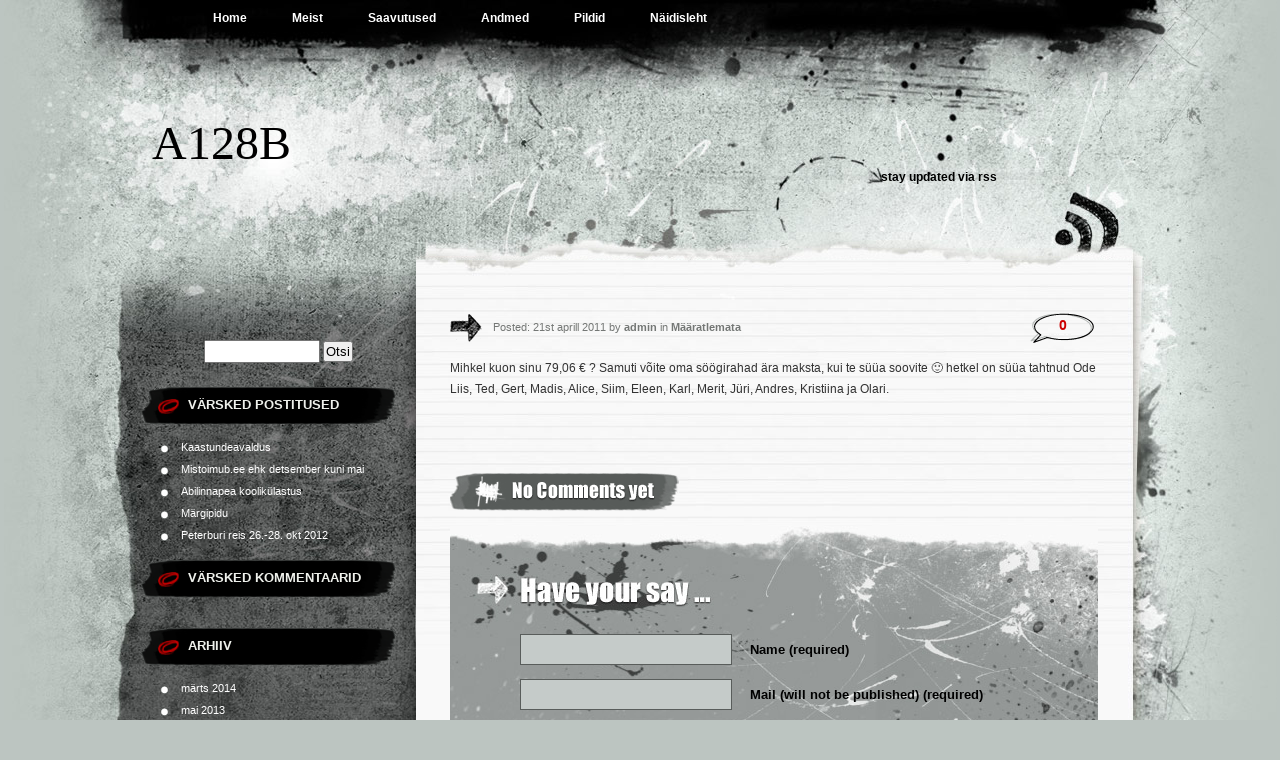

--- FILE ---
content_type: text/html; charset=UTF-8
request_url: https://www.real.edu.ee/ajaveeb/arh128b/2011/04/21/349/
body_size: 8422
content:
<!DOCTYPE html PUBLIC "-//W3C//DTD XHTML 1.0 Transitional//EN" "http://www.w3.org/TR/xhtml1/DTD/xhtml1-transitional.dtd">
<html xmlns="http://www.w3.org/1999/xhtml" lang="et">
<head profile="http://gmpg.org/xfn/11">
<meta http-equiv="Content-Type" content="text/html; charset=UTF-8" />

<title> a128b</title>

<link rel="stylesheet" href="https://www.real.edu.ee/ajaveeb/arh128b/wp-content/themes/greyzed/style.css" type="text/css" media="screen" />
<link rel="alternate" type="application/rss+xml" title="a128b RSS Feed" href="https://www.real.edu.ee/ajaveeb/arh128b/feed/" />    
<link rel="alternate" type="application/atom+xml" title="a128b Atom Feed" href="https://www.real.edu.ee/ajaveeb/arh128b/feed/atom/" />
<link rel="pingback" href="https://www.real.edu.ee/ajaveeb/arh128b/xmlrpc.php" />
<script type="text/javascript" src="https://www.real.edu.ee/ajaveeb/arh128b/wp-content/themes/greyzed/includes/validation.js"></script>
<style type="text/css" media="screen"></style>


<meta name='robots' content='max-image-preview:large' />
<link rel="alternate" type="application/rss+xml" title="a128b &raquo; RSS" href="https://www.real.edu.ee/ajaveeb/arh128b/feed/" />
<link rel="alternate" type="application/rss+xml" title="a128b &raquo; Kommentaaride RSS" href="https://www.real.edu.ee/ajaveeb/arh128b/comments/feed/" />
<link rel="alternate" type="application/rss+xml" title="a128b &raquo;  Kommentaaride RSS" href="https://www.real.edu.ee/ajaveeb/arh128b/2011/04/21/349/feed/" />
<link rel="alternate" title="oEmbed (JSON)" type="application/json+oembed" href="https://www.real.edu.ee/ajaveeb/arh128b/wp-json/oembed/1.0/embed?url=https%3A%2F%2Fwww.real.edu.ee%2Fajaveeb%2Farh128b%2F2011%2F04%2F21%2F349%2F" />
<link rel="alternate" title="oEmbed (XML)" type="text/xml+oembed" href="https://www.real.edu.ee/ajaveeb/arh128b/wp-json/oembed/1.0/embed?url=https%3A%2F%2Fwww.real.edu.ee%2Fajaveeb%2Farh128b%2F2011%2F04%2F21%2F349%2F&#038;format=xml" />
<style id='wp-img-auto-sizes-contain-inline-css' type='text/css'>
img:is([sizes=auto i],[sizes^="auto," i]){contain-intrinsic-size:3000px 1500px}
/*# sourceURL=wp-img-auto-sizes-contain-inline-css */
</style>
<style id='wp-emoji-styles-inline-css' type='text/css'>

	img.wp-smiley, img.emoji {
		display: inline !important;
		border: none !important;
		box-shadow: none !important;
		height: 1em !important;
		width: 1em !important;
		margin: 0 0.07em !important;
		vertical-align: -0.1em !important;
		background: none !important;
		padding: 0 !important;
	}
/*# sourceURL=wp-emoji-styles-inline-css */
</style>
<style id='wp-block-library-inline-css' type='text/css'>
:root{--wp-block-synced-color:#7a00df;--wp-block-synced-color--rgb:122,0,223;--wp-bound-block-color:var(--wp-block-synced-color);--wp-editor-canvas-background:#ddd;--wp-admin-theme-color:#007cba;--wp-admin-theme-color--rgb:0,124,186;--wp-admin-theme-color-darker-10:#006ba1;--wp-admin-theme-color-darker-10--rgb:0,107,160.5;--wp-admin-theme-color-darker-20:#005a87;--wp-admin-theme-color-darker-20--rgb:0,90,135;--wp-admin-border-width-focus:2px}@media (min-resolution:192dpi){:root{--wp-admin-border-width-focus:1.5px}}.wp-element-button{cursor:pointer}:root .has-very-light-gray-background-color{background-color:#eee}:root .has-very-dark-gray-background-color{background-color:#313131}:root .has-very-light-gray-color{color:#eee}:root .has-very-dark-gray-color{color:#313131}:root .has-vivid-green-cyan-to-vivid-cyan-blue-gradient-background{background:linear-gradient(135deg,#00d084,#0693e3)}:root .has-purple-crush-gradient-background{background:linear-gradient(135deg,#34e2e4,#4721fb 50%,#ab1dfe)}:root .has-hazy-dawn-gradient-background{background:linear-gradient(135deg,#faaca8,#dad0ec)}:root .has-subdued-olive-gradient-background{background:linear-gradient(135deg,#fafae1,#67a671)}:root .has-atomic-cream-gradient-background{background:linear-gradient(135deg,#fdd79a,#004a59)}:root .has-nightshade-gradient-background{background:linear-gradient(135deg,#330968,#31cdcf)}:root .has-midnight-gradient-background{background:linear-gradient(135deg,#020381,#2874fc)}:root{--wp--preset--font-size--normal:16px;--wp--preset--font-size--huge:42px}.has-regular-font-size{font-size:1em}.has-larger-font-size{font-size:2.625em}.has-normal-font-size{font-size:var(--wp--preset--font-size--normal)}.has-huge-font-size{font-size:var(--wp--preset--font-size--huge)}.has-text-align-center{text-align:center}.has-text-align-left{text-align:left}.has-text-align-right{text-align:right}.has-fit-text{white-space:nowrap!important}#end-resizable-editor-section{display:none}.aligncenter{clear:both}.items-justified-left{justify-content:flex-start}.items-justified-center{justify-content:center}.items-justified-right{justify-content:flex-end}.items-justified-space-between{justify-content:space-between}.screen-reader-text{border:0;clip-path:inset(50%);height:1px;margin:-1px;overflow:hidden;padding:0;position:absolute;width:1px;word-wrap:normal!important}.screen-reader-text:focus{background-color:#ddd;clip-path:none;color:#444;display:block;font-size:1em;height:auto;left:5px;line-height:normal;padding:15px 23px 14px;text-decoration:none;top:5px;width:auto;z-index:100000}html :where(.has-border-color){border-style:solid}html :where([style*=border-top-color]){border-top-style:solid}html :where([style*=border-right-color]){border-right-style:solid}html :where([style*=border-bottom-color]){border-bottom-style:solid}html :where([style*=border-left-color]){border-left-style:solid}html :where([style*=border-width]){border-style:solid}html :where([style*=border-top-width]){border-top-style:solid}html :where([style*=border-right-width]){border-right-style:solid}html :where([style*=border-bottom-width]){border-bottom-style:solid}html :where([style*=border-left-width]){border-left-style:solid}html :where(img[class*=wp-image-]){height:auto;max-width:100%}:where(figure){margin:0 0 1em}html :where(.is-position-sticky){--wp-admin--admin-bar--position-offset:var(--wp-admin--admin-bar--height,0px)}@media screen and (max-width:600px){html :where(.is-position-sticky){--wp-admin--admin-bar--position-offset:0px}}

/*# sourceURL=wp-block-library-inline-css */
</style><style id='global-styles-inline-css' type='text/css'>
:root{--wp--preset--aspect-ratio--square: 1;--wp--preset--aspect-ratio--4-3: 4/3;--wp--preset--aspect-ratio--3-4: 3/4;--wp--preset--aspect-ratio--3-2: 3/2;--wp--preset--aspect-ratio--2-3: 2/3;--wp--preset--aspect-ratio--16-9: 16/9;--wp--preset--aspect-ratio--9-16: 9/16;--wp--preset--color--black: #000000;--wp--preset--color--cyan-bluish-gray: #abb8c3;--wp--preset--color--white: #ffffff;--wp--preset--color--pale-pink: #f78da7;--wp--preset--color--vivid-red: #cf2e2e;--wp--preset--color--luminous-vivid-orange: #ff6900;--wp--preset--color--luminous-vivid-amber: #fcb900;--wp--preset--color--light-green-cyan: #7bdcb5;--wp--preset--color--vivid-green-cyan: #00d084;--wp--preset--color--pale-cyan-blue: #8ed1fc;--wp--preset--color--vivid-cyan-blue: #0693e3;--wp--preset--color--vivid-purple: #9b51e0;--wp--preset--gradient--vivid-cyan-blue-to-vivid-purple: linear-gradient(135deg,rgb(6,147,227) 0%,rgb(155,81,224) 100%);--wp--preset--gradient--light-green-cyan-to-vivid-green-cyan: linear-gradient(135deg,rgb(122,220,180) 0%,rgb(0,208,130) 100%);--wp--preset--gradient--luminous-vivid-amber-to-luminous-vivid-orange: linear-gradient(135deg,rgb(252,185,0) 0%,rgb(255,105,0) 100%);--wp--preset--gradient--luminous-vivid-orange-to-vivid-red: linear-gradient(135deg,rgb(255,105,0) 0%,rgb(207,46,46) 100%);--wp--preset--gradient--very-light-gray-to-cyan-bluish-gray: linear-gradient(135deg,rgb(238,238,238) 0%,rgb(169,184,195) 100%);--wp--preset--gradient--cool-to-warm-spectrum: linear-gradient(135deg,rgb(74,234,220) 0%,rgb(151,120,209) 20%,rgb(207,42,186) 40%,rgb(238,44,130) 60%,rgb(251,105,98) 80%,rgb(254,248,76) 100%);--wp--preset--gradient--blush-light-purple: linear-gradient(135deg,rgb(255,206,236) 0%,rgb(152,150,240) 100%);--wp--preset--gradient--blush-bordeaux: linear-gradient(135deg,rgb(254,205,165) 0%,rgb(254,45,45) 50%,rgb(107,0,62) 100%);--wp--preset--gradient--luminous-dusk: linear-gradient(135deg,rgb(255,203,112) 0%,rgb(199,81,192) 50%,rgb(65,88,208) 100%);--wp--preset--gradient--pale-ocean: linear-gradient(135deg,rgb(255,245,203) 0%,rgb(182,227,212) 50%,rgb(51,167,181) 100%);--wp--preset--gradient--electric-grass: linear-gradient(135deg,rgb(202,248,128) 0%,rgb(113,206,126) 100%);--wp--preset--gradient--midnight: linear-gradient(135deg,rgb(2,3,129) 0%,rgb(40,116,252) 100%);--wp--preset--font-size--small: 13px;--wp--preset--font-size--medium: 20px;--wp--preset--font-size--large: 36px;--wp--preset--font-size--x-large: 42px;--wp--preset--spacing--20: 0.44rem;--wp--preset--spacing--30: 0.67rem;--wp--preset--spacing--40: 1rem;--wp--preset--spacing--50: 1.5rem;--wp--preset--spacing--60: 2.25rem;--wp--preset--spacing--70: 3.38rem;--wp--preset--spacing--80: 5.06rem;--wp--preset--shadow--natural: 6px 6px 9px rgba(0, 0, 0, 0.2);--wp--preset--shadow--deep: 12px 12px 50px rgba(0, 0, 0, 0.4);--wp--preset--shadow--sharp: 6px 6px 0px rgba(0, 0, 0, 0.2);--wp--preset--shadow--outlined: 6px 6px 0px -3px rgb(255, 255, 255), 6px 6px rgb(0, 0, 0);--wp--preset--shadow--crisp: 6px 6px 0px rgb(0, 0, 0);}:where(.is-layout-flex){gap: 0.5em;}:where(.is-layout-grid){gap: 0.5em;}body .is-layout-flex{display: flex;}.is-layout-flex{flex-wrap: wrap;align-items: center;}.is-layout-flex > :is(*, div){margin: 0;}body .is-layout-grid{display: grid;}.is-layout-grid > :is(*, div){margin: 0;}:where(.wp-block-columns.is-layout-flex){gap: 2em;}:where(.wp-block-columns.is-layout-grid){gap: 2em;}:where(.wp-block-post-template.is-layout-flex){gap: 1.25em;}:where(.wp-block-post-template.is-layout-grid){gap: 1.25em;}.has-black-color{color: var(--wp--preset--color--black) !important;}.has-cyan-bluish-gray-color{color: var(--wp--preset--color--cyan-bluish-gray) !important;}.has-white-color{color: var(--wp--preset--color--white) !important;}.has-pale-pink-color{color: var(--wp--preset--color--pale-pink) !important;}.has-vivid-red-color{color: var(--wp--preset--color--vivid-red) !important;}.has-luminous-vivid-orange-color{color: var(--wp--preset--color--luminous-vivid-orange) !important;}.has-luminous-vivid-amber-color{color: var(--wp--preset--color--luminous-vivid-amber) !important;}.has-light-green-cyan-color{color: var(--wp--preset--color--light-green-cyan) !important;}.has-vivid-green-cyan-color{color: var(--wp--preset--color--vivid-green-cyan) !important;}.has-pale-cyan-blue-color{color: var(--wp--preset--color--pale-cyan-blue) !important;}.has-vivid-cyan-blue-color{color: var(--wp--preset--color--vivid-cyan-blue) !important;}.has-vivid-purple-color{color: var(--wp--preset--color--vivid-purple) !important;}.has-black-background-color{background-color: var(--wp--preset--color--black) !important;}.has-cyan-bluish-gray-background-color{background-color: var(--wp--preset--color--cyan-bluish-gray) !important;}.has-white-background-color{background-color: var(--wp--preset--color--white) !important;}.has-pale-pink-background-color{background-color: var(--wp--preset--color--pale-pink) !important;}.has-vivid-red-background-color{background-color: var(--wp--preset--color--vivid-red) !important;}.has-luminous-vivid-orange-background-color{background-color: var(--wp--preset--color--luminous-vivid-orange) !important;}.has-luminous-vivid-amber-background-color{background-color: var(--wp--preset--color--luminous-vivid-amber) !important;}.has-light-green-cyan-background-color{background-color: var(--wp--preset--color--light-green-cyan) !important;}.has-vivid-green-cyan-background-color{background-color: var(--wp--preset--color--vivid-green-cyan) !important;}.has-pale-cyan-blue-background-color{background-color: var(--wp--preset--color--pale-cyan-blue) !important;}.has-vivid-cyan-blue-background-color{background-color: var(--wp--preset--color--vivid-cyan-blue) !important;}.has-vivid-purple-background-color{background-color: var(--wp--preset--color--vivid-purple) !important;}.has-black-border-color{border-color: var(--wp--preset--color--black) !important;}.has-cyan-bluish-gray-border-color{border-color: var(--wp--preset--color--cyan-bluish-gray) !important;}.has-white-border-color{border-color: var(--wp--preset--color--white) !important;}.has-pale-pink-border-color{border-color: var(--wp--preset--color--pale-pink) !important;}.has-vivid-red-border-color{border-color: var(--wp--preset--color--vivid-red) !important;}.has-luminous-vivid-orange-border-color{border-color: var(--wp--preset--color--luminous-vivid-orange) !important;}.has-luminous-vivid-amber-border-color{border-color: var(--wp--preset--color--luminous-vivid-amber) !important;}.has-light-green-cyan-border-color{border-color: var(--wp--preset--color--light-green-cyan) !important;}.has-vivid-green-cyan-border-color{border-color: var(--wp--preset--color--vivid-green-cyan) !important;}.has-pale-cyan-blue-border-color{border-color: var(--wp--preset--color--pale-cyan-blue) !important;}.has-vivid-cyan-blue-border-color{border-color: var(--wp--preset--color--vivid-cyan-blue) !important;}.has-vivid-purple-border-color{border-color: var(--wp--preset--color--vivid-purple) !important;}.has-vivid-cyan-blue-to-vivid-purple-gradient-background{background: var(--wp--preset--gradient--vivid-cyan-blue-to-vivid-purple) !important;}.has-light-green-cyan-to-vivid-green-cyan-gradient-background{background: var(--wp--preset--gradient--light-green-cyan-to-vivid-green-cyan) !important;}.has-luminous-vivid-amber-to-luminous-vivid-orange-gradient-background{background: var(--wp--preset--gradient--luminous-vivid-amber-to-luminous-vivid-orange) !important;}.has-luminous-vivid-orange-to-vivid-red-gradient-background{background: var(--wp--preset--gradient--luminous-vivid-orange-to-vivid-red) !important;}.has-very-light-gray-to-cyan-bluish-gray-gradient-background{background: var(--wp--preset--gradient--very-light-gray-to-cyan-bluish-gray) !important;}.has-cool-to-warm-spectrum-gradient-background{background: var(--wp--preset--gradient--cool-to-warm-spectrum) !important;}.has-blush-light-purple-gradient-background{background: var(--wp--preset--gradient--blush-light-purple) !important;}.has-blush-bordeaux-gradient-background{background: var(--wp--preset--gradient--blush-bordeaux) !important;}.has-luminous-dusk-gradient-background{background: var(--wp--preset--gradient--luminous-dusk) !important;}.has-pale-ocean-gradient-background{background: var(--wp--preset--gradient--pale-ocean) !important;}.has-electric-grass-gradient-background{background: var(--wp--preset--gradient--electric-grass) !important;}.has-midnight-gradient-background{background: var(--wp--preset--gradient--midnight) !important;}.has-small-font-size{font-size: var(--wp--preset--font-size--small) !important;}.has-medium-font-size{font-size: var(--wp--preset--font-size--medium) !important;}.has-large-font-size{font-size: var(--wp--preset--font-size--large) !important;}.has-x-large-font-size{font-size: var(--wp--preset--font-size--x-large) !important;}
/*# sourceURL=global-styles-inline-css */
</style>

<style id='classic-theme-styles-inline-css' type='text/css'>
/*! This file is auto-generated */
.wp-block-button__link{color:#fff;background-color:#32373c;border-radius:9999px;box-shadow:none;text-decoration:none;padding:calc(.667em + 2px) calc(1.333em + 2px);font-size:1.125em}.wp-block-file__button{background:#32373c;color:#fff;text-decoration:none}
/*# sourceURL=/wp-includes/css/classic-themes.min.css */
</style>
<link rel="https://api.w.org/" href="https://www.real.edu.ee/ajaveeb/arh128b/wp-json/" /><link rel="alternate" title="JSON" type="application/json" href="https://www.real.edu.ee/ajaveeb/arh128b/wp-json/wp/v2/posts/349" /><link rel="EditURI" type="application/rsd+xml" title="RSD" href="https://www.real.edu.ee/ajaveeb/arh128b/xmlrpc.php?rsd" />
<meta name="generator" content="WordPress 6.9" />
<link rel="canonical" href="https://www.real.edu.ee/ajaveeb/arh128b/2011/04/21/349/" />
<link rel='shortlink' href='https://www.real.edu.ee/ajaveeb/arh128b/?p=349' />
<style type="text/css">.recentcomments a{display:inline !important;padding:0 !important;margin:0 !important;}</style></head>
<body class="wp-singular post-template-default single single-post postid-349 single-format-standard wp-theme-greyzed">
<div id="page">
	<div id="nav">
    	<ul>
			<li><a  href="http://www.real.edu.ee/ajaveeb/arh128b/">Home</a></li>
  		</ul>
  		
  		<ul>
		<li class="page_item page-item-56"><a href="https://www.real.edu.ee/ajaveeb/arh128b/meist/">Meist</a></li>
<li class="page_item page-item-10"><a href="https://www.real.edu.ee/ajaveeb/arh128b/saavutused/">Saavutused</a></li>
<li class="page_item page-item-12"><a href="https://www.real.edu.ee/ajaveeb/arh128b/andmed/">Andmed</a></li>
<li class="page_item page-item-210"><a href="https://www.real.edu.ee/ajaveeb/arh128b/pildid/">Pildid</a></li>
<li class="page_item page-item-2"><a href="https://www.real.edu.ee/ajaveeb/arh128b/demoleht/">Näidisleht</a></li>
  		</ul>
	</div>

<div id="header" role="banner">
		<h1><a href="http://www.real.edu.ee/ajaveeb/arh128b/">a128b</a></h1>
		<div class="description"></div>
	<div class="rss">stay updated via <a href="https://www.real.edu.ee/ajaveeb/arh128b/feed/rss/" title="RSS">rss</a> </div>
</div>
<hr />

<div id="container">	
	<div id="sidebar" role="complementary">
		
		<!-- begin widgetized sidebar 1 -->	
		<ul>
			<li id="search-2" class="widget widget_search"><form role="search" method="get" id="searchform" class="searchform" action="https://www.real.edu.ee/ajaveeb/arh128b/">
				<div>
					<label class="screen-reader-text" for="s">Otsi:</label>
					<input type="text" value="" name="s" id="s" />
					<input type="submit" id="searchsubmit" value="Otsi" />
				</div>
			</form></li>
		<li id="recent-posts-2" class="widget widget_recent_entries">
		<h2 class="widgettitle">Värsked postitused</h2>
		<ul>
											<li>
					<a href="https://www.real.edu.ee/ajaveeb/arh128b/2014/03/10/kaastundeavaldus/">Kaastundeavaldus</a>
									</li>
											<li>
					<a href="https://www.real.edu.ee/ajaveeb/arh128b/2013/05/09/mistoimub-ee-ehk-detsember-kuni-mai/">Mistoimub.ee ehk detsember kuni mai</a>
									</li>
											<li>
					<a href="https://www.real.edu.ee/ajaveeb/arh128b/2012/11/26/abilinnapea-koolikulastus/">Abilinnapea koolikülastus</a>
									</li>
											<li>
					<a href="https://www.real.edu.ee/ajaveeb/arh128b/2012/11/26/margipidu-2/">Märgipidu</a>
									</li>
											<li>
					<a href="https://www.real.edu.ee/ajaveeb/arh128b/2012/11/05/peterburi-reis-26-28-okt-2012/">Peterburi reis 26.-28. okt 2012</a>
									</li>
					</ul>

		</li><li id="recent-comments-2" class="widget widget_recent_comments"><h2 class="widgettitle">Värsked kommentaarid</h2><ul id="recentcomments"></ul></li><li id="archives-2" class="widget widget_archive"><h2 class="widgettitle">Arhiiv</h2>
			<ul>
					<li><a href='https://www.real.edu.ee/ajaveeb/arh128b/2014/03/'>märts 2014</a></li>
	<li><a href='https://www.real.edu.ee/ajaveeb/arh128b/2013/05/'>mai 2013</a></li>
	<li><a href='https://www.real.edu.ee/ajaveeb/arh128b/2012/11/'>november 2012</a></li>
	<li><a href='https://www.real.edu.ee/ajaveeb/arh128b/2012/10/'>oktoober 2012</a></li>
	<li><a href='https://www.real.edu.ee/ajaveeb/arh128b/2012/08/'>august 2012</a></li>
	<li><a href='https://www.real.edu.ee/ajaveeb/arh128b/2012/06/'>juuni 2012</a></li>
	<li><a href='https://www.real.edu.ee/ajaveeb/arh128b/2012/05/'>mai 2012</a></li>
	<li><a href='https://www.real.edu.ee/ajaveeb/arh128b/2012/03/'>märts 2012</a></li>
	<li><a href='https://www.real.edu.ee/ajaveeb/arh128b/2012/02/'>veebruar 2012</a></li>
	<li><a href='https://www.real.edu.ee/ajaveeb/arh128b/2012/01/'>jaanuar 2012</a></li>
	<li><a href='https://www.real.edu.ee/ajaveeb/arh128b/2011/11/'>november 2011</a></li>
	<li><a href='https://www.real.edu.ee/ajaveeb/arh128b/2011/10/'>oktoober 2011</a></li>
	<li><a href='https://www.real.edu.ee/ajaveeb/arh128b/2011/09/'>september 2011</a></li>
	<li><a href='https://www.real.edu.ee/ajaveeb/arh128b/2011/08/'>august 2011</a></li>
	<li><a href='https://www.real.edu.ee/ajaveeb/arh128b/2011/06/'>juuni 2011</a></li>
	<li><a href='https://www.real.edu.ee/ajaveeb/arh128b/2011/05/'>mai 2011</a></li>
	<li><a href='https://www.real.edu.ee/ajaveeb/arh128b/2011/04/'>aprill 2011</a></li>
	<li><a href='https://www.real.edu.ee/ajaveeb/arh128b/2011/03/'>märts 2011</a></li>
	<li><a href='https://www.real.edu.ee/ajaveeb/arh128b/2011/02/'>veebruar 2011</a></li>
	<li><a href='https://www.real.edu.ee/ajaveeb/arh128b/2011/01/'>jaanuar 2011</a></li>
	<li><a href='https://www.real.edu.ee/ajaveeb/arh128b/2010/12/'>detsember 2010</a></li>
	<li><a href='https://www.real.edu.ee/ajaveeb/arh128b/2010/11/'>november 2010</a></li>
	<li><a href='https://www.real.edu.ee/ajaveeb/arh128b/2010/10/'>oktoober 2010</a></li>
	<li><a href='https://www.real.edu.ee/ajaveeb/arh128b/2010/09/'>september 2010</a></li>
	<li><a href='https://www.real.edu.ee/ajaveeb/arh128b/2010/08/'>august 2010</a></li>
			</ul>

			</li><li id="categories-2" class="widget widget_categories"><h2 class="widgettitle">Rubriigid</h2>
			<ul>
					<li class="cat-item cat-item-2"><a href="https://www.real.edu.ee/ajaveeb/arh128b/category/koolielu/">Koolielu</a>
</li>
	<li class="cat-item cat-item-1"><a href="https://www.real.edu.ee/ajaveeb/arh128b/category/maaratlemata/">Määratlemata</a>
</li>
	<li class="cat-item cat-item-3"><a href="https://www.real.edu.ee/ajaveeb/arh128b/category/sport/">Sport</a>
</li>
	<li class="cat-item cat-item-4"><a href="https://www.real.edu.ee/ajaveeb/arh128b/category/uudised/">Uudised</a>
</li>
	<li class="cat-item cat-item-5"><a href="https://www.real.edu.ee/ajaveeb/arh128b/category/valjasoidud/">Väljasõidud</a>
</li>
			</ul>

			</li><li id="meta-2" class="widget widget_meta"><h2 class="widgettitle">Meta</h2>
		<ul>
						<li><a href="https://www.real.edu.ee/ajaveeb/arh128b/wp-login.php">Logi sisse</a></li>
			<li><a href="https://www.real.edu.ee/ajaveeb/arh128b/feed/">Postituste RSS</a></li>
			<li><a href="https://www.real.edu.ee/ajaveeb/arh128b/comments/feed/">Kommentaaride RSS</a></li>

			<li><a href="https://wordpress.org/">WordPress.org</a></li>
		</ul>

		</li>		</ul>
		<!-- end widgetized sidebar 1 -->	
		
		<!-- begin search -->
		<div class="search-box">
			<form method="get" action="https://www.real.edu.ee/ajaveeb/arh128b/">
			<input type="text" size="15" class="search-field" name="s" id="s" value="search this site" onfocus="if(this.value == 'search this site') {this.value = '';}" onblur="if (this.value == '') {this.value = 'search this site';}"/><input type="submit"  value="" class="search-go" />
			</form>
		</div>
		<!-- end search -->
		
		<!-- begin widgetized sidebar 2 -->
		<ul>
					</ul>
		
		<ul>
			
			<li><h2>Popular Tags</h2>
				<ul>
				<a href="https://www.real.edu.ee/ajaveeb/arh128b/tag/aastaraamat/" class="tag-cloud-link tag-link-6 tag-link-position-1" style="font-size: 8pt;" aria-label="aastaraamat (1 element)">aastaraamat</a>
<a href="https://www.real.edu.ee/ajaveeb/arh128b/tag/ekskursioon/" class="tag-cloud-link tag-link-7 tag-link-position-2" style="font-size: 8pt;" aria-label="ekskursioon (1 element)">ekskursioon</a>
<a href="https://www.real.edu.ee/ajaveeb/arh128b/tag/klassijuhataja-tund/" class="tag-cloud-link tag-link-8 tag-link-position-3" style="font-size: 8pt;" aria-label="klassijuhataja tund (1 element)">klassijuhataja tund</a>
<a href="https://www.real.edu.ee/ajaveeb/arh128b/tag/tundide-ajad/" class="tag-cloud-link tag-link-10 tag-link-position-4" style="font-size: 8pt;" aria-label="tundide ajad (1 element)">tundide ajad</a>
<a href="https://www.real.edu.ee/ajaveeb/arh128b/tag/valjasoit/" class="tag-cloud-link tag-link-11 tag-link-position-5" style="font-size: 8pt;" aria-label="väljasõit (1 element)">väljasõit</a>
<a href="https://www.real.edu.ee/ajaveeb/arh128b/tag/pildid/" class="tag-cloud-link tag-link-9 tag-link-position-6" style="font-size: 22pt;" aria-label="Pildid (5 elementi)">Pildid</a>				</ul>
			</li>							
			
			<li><h2>Post Archives</h2>
				<ul>
					<li><a href='https://www.real.edu.ee/ajaveeb/arh128b/2014/03/'>märts 2014</a></li>
	<li><a href='https://www.real.edu.ee/ajaveeb/arh128b/2013/05/'>mai 2013</a></li>
	<li><a href='https://www.real.edu.ee/ajaveeb/arh128b/2012/11/'>november 2012</a></li>
	<li><a href='https://www.real.edu.ee/ajaveeb/arh128b/2012/10/'>oktoober 2012</a></li>
	<li><a href='https://www.real.edu.ee/ajaveeb/arh128b/2012/08/'>august 2012</a></li>
	<li><a href='https://www.real.edu.ee/ajaveeb/arh128b/2012/06/'>juuni 2012</a></li>
	<li><a href='https://www.real.edu.ee/ajaveeb/arh128b/2012/05/'>mai 2012</a></li>
	<li><a href='https://www.real.edu.ee/ajaveeb/arh128b/2012/03/'>märts 2012</a></li>
	<li><a href='https://www.real.edu.ee/ajaveeb/arh128b/2012/02/'>veebruar 2012</a></li>
	<li><a href='https://www.real.edu.ee/ajaveeb/arh128b/2012/01/'>jaanuar 2012</a></li>
	<li><a href='https://www.real.edu.ee/ajaveeb/arh128b/2011/11/'>november 2011</a></li>
	<li><a href='https://www.real.edu.ee/ajaveeb/arh128b/2011/10/'>oktoober 2011</a></li>
	<li><a href='https://www.real.edu.ee/ajaveeb/arh128b/2011/09/'>september 2011</a></li>
	<li><a href='https://www.real.edu.ee/ajaveeb/arh128b/2011/08/'>august 2011</a></li>
	<li><a href='https://www.real.edu.ee/ajaveeb/arh128b/2011/06/'>juuni 2011</a></li>
	<li><a href='https://www.real.edu.ee/ajaveeb/arh128b/2011/05/'>mai 2011</a></li>
	<li><a href='https://www.real.edu.ee/ajaveeb/arh128b/2011/04/'>aprill 2011</a></li>
	<li><a href='https://www.real.edu.ee/ajaveeb/arh128b/2011/03/'>märts 2011</a></li>
	<li><a href='https://www.real.edu.ee/ajaveeb/arh128b/2011/02/'>veebruar 2011</a></li>
	<li><a href='https://www.real.edu.ee/ajaveeb/arh128b/2011/01/'>jaanuar 2011</a></li>
	<li><a href='https://www.real.edu.ee/ajaveeb/arh128b/2010/12/'>detsember 2010</a></li>
	<li><a href='https://www.real.edu.ee/ajaveeb/arh128b/2010/11/'>november 2010</a></li>
	<li><a href='https://www.real.edu.ee/ajaveeb/arh128b/2010/10/'>oktoober 2010</a></li>
	<li><a href='https://www.real.edu.ee/ajaveeb/arh128b/2010/09/'>september 2010</a></li>
	<li><a href='https://www.real.edu.ee/ajaveeb/arh128b/2010/08/'>august 2010</a></li>
				</ul>
			</li>

		</ul>
		<ul>
					</ul>

		<!-- end widgetized sidebar 2 -->
			
	</div>
	

	
	<div id="content" role="main">

	
	<div class="column">

	
		<div class="post-349 post type-post status-publish format-standard hentry category-maaratlemata" id="post-349">
				<div class="posttitle">
					<h2 class="pagetitle"><a href="https://www.real.edu.ee/ajaveeb/arh128b/2011/04/21/349/" rel="bookmark" title="Permanent Link to "></a></h2>
				<small>Posted: 21st aprill 2011 by <strong>admin</strong> in <a href="https://www.real.edu.ee/ajaveeb/arh128b/category/maaratlemata/" rel="category tag">Määratlemata</a><br />
				</small>
				</div>
				<div class="postcomments"><a href="https://www.real.edu.ee/ajaveeb/arh128b/2011/04/21/349/#respond">0</a></div>

			<div class="entry">
				<p>Mihkel kuon sinu 79,06 € ? Samuti võite oma söögirahad ära maksta, kui te süüa soovite 🙂 hetkel on süüa tahtnud Ode Liis, Ted, Gert, Madis, Alice, Siim, Eleen, Karl, Merit, Jüri, Andres, Kristiina ja Olari.</p>

				
			</div>
		
	
<!-- You can start editing here. -->


			<!-- If comments are open, but there are no comments. -->
		<div id="nocomments"></div>

	 



<div id="respondcon">
<div id="respond">

<div class="cancel-comment-reply">
	<small><a rel="nofollow" id="cancel-comment-reply-link" href="/ajaveeb/arh128b/2011/04/21/349/#respond" style="display:none;">Vastamisest loobumiseks klõpsa siia.</a></small>
</div>


<form action="http://www.real.edu.ee/ajaveeb/arh128b/wp-comments-post.php" method="post" id="commentform">


<p><input type="text" name="author" id="author" value="" size="22" tabindex="1" aria-required='true' />
<label for="author"><commentlabel>Name (required)</commentlabel></label></p>

<p><input type="text" name="email" id="email" value="" size="22" tabindex="2" aria-required='true' />
<label for="email"><commentlabel>Mail (will not be published) (required)</commentlabel></label></p>

<p><input type="text" name="url" id="url" value="" size="22" tabindex="3" />
<label for="url"><commentlabel>Website</small></commentlabel></p>


<!--<p><small><strong>XHTML:</strong> You can use these tags: <code>&lt;a href=&quot;&quot; title=&quot;&quot;&gt; &lt;abbr title=&quot;&quot;&gt; &lt;acronym title=&quot;&quot;&gt; &lt;b&gt; &lt;blockquote cite=&quot;&quot;&gt; &lt;cite&gt; &lt;code&gt; &lt;del datetime=&quot;&quot;&gt; &lt;em&gt; &lt;i&gt; &lt;q cite=&quot;&quot;&gt; &lt;s&gt; &lt;strike&gt; &lt;strong&gt; </code></small></p>-->

<textarea name="comment" id="comment" cols="100%" rows="10" tabindex="4"></textarea>

<p><input name="submit" type="submit" id="submit" tabindex="5" value="Submit Comment" />
<input type='hidden' name='comment_post_ID' value='349' id='comment_post_ID' />
<input type='hidden' name='comment_parent' id='comment_parent' value='0' />
</p>
<p style="display: none !important;" class="akismet-fields-container" data-prefix="ak_"><label>&#916;<textarea name="ak_hp_textarea" cols="45" rows="8" maxlength="100"></textarea></label><input type="hidden" id="ak_js_1" name="ak_js" value="227"/><script>document.getElementById( "ak_js_1" ).setAttribute( "value", ( new Date() ).getTime() );</script></p>
</form>

</div>
</div>


		</div>
	</div>

		<div id="nav-post">
		<div class="navigation-bott">
			<a href="https://www.real.edu.ee/ajaveeb/arh128b/2011/05/11/helsingi-turu-stockholmi-reis-15-05-17-05-2011/" rel="next"><div class="leftnav">newer posts</div></a>			<a href="https://www.real.edu.ee/ajaveeb/arh128b/2011/04/17/347/" rel="prev"><div class="rightnav">older posts</div></a>		</div>

		</div>
	</div>
	

<hr />
<div id="footer" role="contentinfo">
	<div class="socialfooter"><H4 class="footerwidget">Social Connections</H4>
		<ul>
<li class="facebook-link"><a href="#" target='_blank'>Facebook</a></li><li class="twitter-link"><a href="#" target='_blank'>Twitter</a></li><li class="flickr-link"><a href="#" target='_blank'>Flickr</a></li>		</ul>
	</div>
	
	<div class="blogroll-foot">
		
		
		<!-- begin widgetized footer -->	
		
		<ul>
				
		
		<H4 class="footerwidget">Blog Roll</H4>
				<ul class="left_blogroll">
			<br />
<b>Warning</b>:  Undefined variable $left in <b>/data02/virt58214/domeenid/www.real.edu.ee/htdocs/ajaveeb/wp-content/themes/greyzed/footer.php</b> on line <b>49</b><br />
		</ul>
		<ul class="right_blogroll">
			<br />
<b>Warning</b>:  Undefined variable $right in <b>/data02/virt58214/domeenid/www.real.edu.ee/htdocs/ajaveeb/wp-content/themes/greyzed/footer.php</b> on line <b>52</b><br />
		</ul>		
	
		
		
					</ul>
		
		<!-- end widgetized footer -->	
		
		</div>
		
		<!-- begin widgetized footer right -->
		
	<div class="recent-foot">
	<div class="getintouch">
			
	<H4 class="footerwidget">Recent Comments</H4>
		<br />
<b>Warning</b>:  Undefined variable $pre_HTML in <b>/data02/virt58214/domeenid/www.real.edu.ee/htdocs/ajaveeb/wp-content/themes/greyzed/footer.php</b> on line <b>75</b><br />
<br />
<b>Warning</b>:  Undefined variable $post_HTML in <b>/data02/virt58214/domeenid/www.real.edu.ee/htdocs/ajaveeb/wp-content/themes/greyzed/footer.php</b> on line <b>81</b><br />

<ul>
</ul>	
	<!-- end widgetized footer right -->
		</div></div>

</div>
</div>
	
	<div class="footerlinks">
	
   <a href="http://www.real.edu.ee/ajaveeb/arh128b/">Home</a> &nbsp;&nbsp;|			
		&nbsp;<a href="https://www.real.edu.ee/ajaveeb/arh128b/meist/" title="Meist">Meist</a>&nbsp; | &nbsp;&nbsp;<a href="https://www.real.edu.ee/ajaveeb/arh128b/saavutused/" title="Saavutused">Saavutused</a>&nbsp; | &nbsp;&nbsp;<a href="https://www.real.edu.ee/ajaveeb/arh128b/andmed/" title="Andmed">Andmed</a>&nbsp; | &nbsp;&nbsp;<a href="https://www.real.edu.ee/ajaveeb/arh128b/pildid/" title="Pildid">Pildid</a>&nbsp; | &nbsp;&nbsp;<a href="https://www.real.edu.ee/ajaveeb/arh128b/demoleht/" title="Näidisleht">Näidisleht</a>	
		&nbsp;|&nbsp; <a href="https://www.real.edu.ee/ajaveeb/arh128b/feed/rss/" title="RSS">Posts RSS</a>
		&nbsp;|&nbsp; <a href="https://www.real.edu.ee/ajaveeb/arh128b/comments/feed/" title="Comments RSS">Comments RSS</a>

	</div>
</div>

<div id="footer-bott">&copy; 2010 a128b. All Rights Reserved. Greyzed Theme created by <a href="http://www.theforge.co.za/" title="The Forge Web Creations">The Forge Web Creations</a>. Powered by <a href="http://wordpress.org/">WordPress</a>.</div>

		<script type="speculationrules">
{"prefetch":[{"source":"document","where":{"and":[{"href_matches":"/ajaveeb/arh128b/*"},{"not":{"href_matches":["/ajaveeb/arh128b/wp-*.php","/ajaveeb/arh128b/wp-admin/*","/ajaveeb/arh128b/files/*","/ajaveeb/arh128b/wp-content/*","/ajaveeb/arh128b/wp-content/plugins/*","/ajaveeb/arh128b/wp-content/themes/greyzed/*","/ajaveeb/arh128b/*\\?(.+)"]}},{"not":{"selector_matches":"a[rel~=\"nofollow\"]"}},{"not":{"selector_matches":".no-prefetch, .no-prefetch a"}}]},"eagerness":"conservative"}]}
</script>
<script type="text/javascript" src="https://www.real.edu.ee/ajaveeb/arh128b/wp-includes/js/comment-reply.min.js?ver=6.9" id="comment-reply-js" async="async" data-wp-strategy="async" fetchpriority="low"></script>
<script id="wp-emoji-settings" type="application/json">
{"baseUrl":"https://s.w.org/images/core/emoji/17.0.2/72x72/","ext":".png","svgUrl":"https://s.w.org/images/core/emoji/17.0.2/svg/","svgExt":".svg","source":{"concatemoji":"https://www.real.edu.ee/ajaveeb/arh128b/wp-includes/js/wp-emoji-release.min.js?ver=6.9"}}
</script>
<script type="module">
/* <![CDATA[ */
/*! This file is auto-generated */
const a=JSON.parse(document.getElementById("wp-emoji-settings").textContent),o=(window._wpemojiSettings=a,"wpEmojiSettingsSupports"),s=["flag","emoji"];function i(e){try{var t={supportTests:e,timestamp:(new Date).valueOf()};sessionStorage.setItem(o,JSON.stringify(t))}catch(e){}}function c(e,t,n){e.clearRect(0,0,e.canvas.width,e.canvas.height),e.fillText(t,0,0);t=new Uint32Array(e.getImageData(0,0,e.canvas.width,e.canvas.height).data);e.clearRect(0,0,e.canvas.width,e.canvas.height),e.fillText(n,0,0);const a=new Uint32Array(e.getImageData(0,0,e.canvas.width,e.canvas.height).data);return t.every((e,t)=>e===a[t])}function p(e,t){e.clearRect(0,0,e.canvas.width,e.canvas.height),e.fillText(t,0,0);var n=e.getImageData(16,16,1,1);for(let e=0;e<n.data.length;e++)if(0!==n.data[e])return!1;return!0}function u(e,t,n,a){switch(t){case"flag":return n(e,"\ud83c\udff3\ufe0f\u200d\u26a7\ufe0f","\ud83c\udff3\ufe0f\u200b\u26a7\ufe0f")?!1:!n(e,"\ud83c\udde8\ud83c\uddf6","\ud83c\udde8\u200b\ud83c\uddf6")&&!n(e,"\ud83c\udff4\udb40\udc67\udb40\udc62\udb40\udc65\udb40\udc6e\udb40\udc67\udb40\udc7f","\ud83c\udff4\u200b\udb40\udc67\u200b\udb40\udc62\u200b\udb40\udc65\u200b\udb40\udc6e\u200b\udb40\udc67\u200b\udb40\udc7f");case"emoji":return!a(e,"\ud83e\u1fac8")}return!1}function f(e,t,n,a){let r;const o=(r="undefined"!=typeof WorkerGlobalScope&&self instanceof WorkerGlobalScope?new OffscreenCanvas(300,150):document.createElement("canvas")).getContext("2d",{willReadFrequently:!0}),s=(o.textBaseline="top",o.font="600 32px Arial",{});return e.forEach(e=>{s[e]=t(o,e,n,a)}),s}function r(e){var t=document.createElement("script");t.src=e,t.defer=!0,document.head.appendChild(t)}a.supports={everything:!0,everythingExceptFlag:!0},new Promise(t=>{let n=function(){try{var e=JSON.parse(sessionStorage.getItem(o));if("object"==typeof e&&"number"==typeof e.timestamp&&(new Date).valueOf()<e.timestamp+604800&&"object"==typeof e.supportTests)return e.supportTests}catch(e){}return null}();if(!n){if("undefined"!=typeof Worker&&"undefined"!=typeof OffscreenCanvas&&"undefined"!=typeof URL&&URL.createObjectURL&&"undefined"!=typeof Blob)try{var e="postMessage("+f.toString()+"("+[JSON.stringify(s),u.toString(),c.toString(),p.toString()].join(",")+"));",a=new Blob([e],{type:"text/javascript"});const r=new Worker(URL.createObjectURL(a),{name:"wpTestEmojiSupports"});return void(r.onmessage=e=>{i(n=e.data),r.terminate(),t(n)})}catch(e){}i(n=f(s,u,c,p))}t(n)}).then(e=>{for(const n in e)a.supports[n]=e[n],a.supports.everything=a.supports.everything&&a.supports[n],"flag"!==n&&(a.supports.everythingExceptFlag=a.supports.everythingExceptFlag&&a.supports[n]);var t;a.supports.everythingExceptFlag=a.supports.everythingExceptFlag&&!a.supports.flag,a.supports.everything||((t=a.source||{}).concatemoji?r(t.concatemoji):t.wpemoji&&t.twemoji&&(r(t.twemoji),r(t.wpemoji)))});
//# sourceURL=https://www.real.edu.ee/ajaveeb/arh128b/wp-includes/js/wp-emoji-loader.min.js
/* ]]> */
</script>
</body>
</html>


--- FILE ---
content_type: text/css; charset=utf-8
request_url: https://www.real.edu.ee/ajaveeb/arh128b/wp-content/themes/greyzed/style.css
body_size: 4930
content:
/*
Theme Name: Greyzed
Theme URI: http://www.theforge.co.za/free-personal-wordpress-theme/
Description: Greyzed Wordpress Theme by The Forge Web Creations
Version: 1.0.4
Author: <a href="http://www.theforge.co.za" target="_blank">The Forge Web Creations</a>
Author URI: http://www.theforge.co.za/
Tags: red, dark, white, two-columns, right-sidebar, fixed-width, theme-options, threaded-comments
*/



/*-------------------------------
RESET browser defaults
-------------------------------*/

@import url( 'css/reset.css' );

/*-------------------------------
BEGIN structure
-------------------------------*/

body {
	font-size: 62.5%; /* Resets 1em to 10px */
	font-family: Tahoma, Verdana, Arial, Sans-Serif;
	background: #bcc5c1 url('images/bg.jpg') top center no-repeat;
	color: #333;
	text-align: center;
	margin: 0 0 20px 0;
	padding: 0;
	}

#container {
	width: 1054px;
	background: url('images/con-bg.jpg') top center repeat-y;
	margin: 0 auto;
	
}

#header {
	margin: 0px;
	padding: 0;
	height: 260px;
	width: 1054px;
	color: #000;
	}

#page {
	margin: 0px auto;
	padding: 0;
	width: 1054px;
	text-align: left;

	}

#content {
	
	width: 751px;
	float: left;
	background: url('images/content-bg.jpg') top center no-repeat;
	}

#content-bottom {
	width: 1054px;
	height: 35px;
	background: url('images/bottom.jpg') top center repeat-y;
	margin: 0;
	
}


.column {
	padding: 30px 0 20px 34px;
	margin: 0px 0 0;
	width: 648px;
	min-height: 720px;
	}


#nav-post {
	width: 751px;
	height: 131px;
	float: left;
	background: url('images/content-bottom.jpg') top center no-repeat;
	}

.column .entry {
	clear: left;
	line-height: 1.4em;
	font-size: 1.2em;
	line-height: 1.8em;
	padding-bottom: 10px;
	}


.column .entry p {
	margin-bottom: 1.8em;
	}
	
.column .postmetadata {
	padding-top: 20px;	
	}

	
.post {
	margin: 0px;
	}

.postarrow {
	width: 43px;
	height: 95px;
	margin: 33px 0 0;
	background: url('images/arrow.gif') top left no-repeat;
	float: left;
}

.posttitle {
	width: 537px;
	float: left;
	margin-top: 20px;
	padding: 0 0 18px 43px;
	background: url('images/arrow.gif') top left no-repeat;
	
}

.post-edit-link a {
	color: #000;
}

.postcomments {
	width: 65px;
	height: 40px;
	background: url('images/bubble.gif') top left no-repeat;
	float: left;
	padding-top: 8px;
	margin: 20px 0 0;
	text-align: center;
	font-size: 1.17em;
	
}

.postcomments span {
	font-size: 0.7em;
	color: #cc0000;
	
}


.postcomments a{
	font-weight: bold;
	color: #cc0000;
	font-size: 1.17em;
}

.post hr {
	display: block;
	}

.textwidget {
	margin: 0 20px 0 20px;
	}
	
	
.widget_tag_cloud {
	margin: 0 20px 0 0px;
}

/*-------------------------------
END structure
-------------------------------*/

/*-------------------------------
START Typography & Colors
-------------------------------*/


#header .description {
	font-size: 1.4em;
	padding: 0 0 0 39px;
	font-weight: bold;
	}
	

#header .rss {
	font-size: 1.2em;
	padding: 0 0 0 768px;
	font-weight: bold;
	}
	
#header .rss a{
	color: #000;	}
	
#header .rss a:hover {
	color: #000;
	text-decoration: none;
	border-bottom: 2px dashed #cc0000;	}


h1 {
	font-size: 4.8em;
	font-family: impact;
	text-transform: uppercase;
	padding: 0 0 0 39px;
	}

h1, h1 a, h1 a:hover, h1 a:visited, #header .description {
	text-decoration: none;
	color: #000;
	}
	
h2 {
	font-size: 2.8em;
	font-family: impact;
	font-weight: normal;
	padding-bottom: 9px;
	}

h2, h2 a, h2 a:visited, h3, h3 a, h3 a:visited {
	font-family: impact, Verdana, Arial, Sans-Serif;
	color: #cc0000;
	text-decoration: none;
	}

#sidebar h2, #wp-calendar caption, cite {
	text-decoration: none;
	}


h3 {
	font-size: 2.5em;
	}

H4 {
	font-size: 2.4em;
	font-family: impact;
	color: #000;
	padding: 0px;
}

H4.footerwidget {
	padding-top: 20px;
}
	
H5 {
	font-size: 2em;
	font-family: impact;
	color: #000;
	padding: 12px 0 12px 0;
}

	
H6 {
	font-size: 1.6em;
	font-family: impact;
	color: #000;
	padding: 0px 0 16px 0;
}

.thread-alt {
	background-color: #e9edec;
}
.thread-even {
	background-color: #f9f9f9;
}
.depth-2 {
	border-top:  1px dashed #6a6e6d;
	
}

.depth-3 {
	border-top:  1px dashed #6a6e6d;
}

.depth-4 {
	border-top:  1px dashed #6a6e6d;
}

.depth-5 {
	border-top:  1px dashed #6a6e6d;
}

.depth-6 {
	border-top:  1px dashed #6a6e6d;
}

.depth-7 {
	border-top:  1px dashed #6a6e6d;
}

.depth-8 {
	border-top:  1px dashed #6a6e6d;
}


.depth-9 {
	border-top:  1px dashed #6a6e6d;
}


.depth-10 {
	border-top:  1px dashed #6a6e6d;
}

.even, .alt {

}

.reply a {
	display: block;
	width: 38px;
	height: 21px;
	background: url('images/reply.gif') no-repeat;
	cursor: pointer;
	text-indent: -9999px;
	margin: 0 0 10px 3px;
}

small {
	font-family: Tahoma, Arial, Helvetica, Sans-Serif;
	font-size: 1.1em;
	line-height: 1.6em;
	padding-bottom: 1.4em;
	}
	

small a{
	color: #747775;
	font-weight: bold;}
	
small a:hover {
	color: #747775;
	font-weight: bold;
	text-decoration: none;
	border-bottom: 1px dashed #cc0000;}

	
.fourofour {
	font-size: 10em;
	font-family: impact;
	color: #cc0000;
	padding: 0px 0 16px 0;
	margin-bottom: 10px;
	border-bottom: 2px dashed #000;
}

.entry p a:visited {
	color: #b85b5a;
	}

.sticky {
	background: #f7f7f7;
	padding: 0 10px 10px;
	}
.sticky h2 {
	padding-top: 10px;
	}
	
commentlabel {
	font: 1.2em Tahoma, Arial, Verdana, Sans-Serif;
	color: #000;
	font-weight: bold;
	}

.commentlist li {
	font: 1.1em Tahoma, Arial, Sans-Serif;
	}
.commentlist li ul li {
	font-size: 1em;
}

.commentlist li {
	font-weight: bold;
}

.commentlist li .avatar { 
	float: left;
	padding: 2px 15px 5px 5px;
	}

.commentlist cite {
	font-weight: normal;
	font-style: normal;
	font-size: 11px;
	color: #000;
	}

.commentlist cite a {
	font-weight: bold;
	font-style: normal;
	font-size: 11px;
	color: #000;
	}
	
.says {
	font-weight: normal;
}

.commentlist p {
	font-weight: normal;
	line-height: 1.8em;
	text-transform: none;
	clear: left;
	padding: 0 0 0 60px;
	}

#commentform p {
	font-family: Tahoma, Arial, Sans-Serif;
	font-size: 1.1em;
	}
	
#commentform p a{
	color: #fff;
	}

.commentmetadata {
	font-weight: normal;
	}

#sidebar {
	font: 1.1em Tahoma, Arial, Sans-Serif;
	color: #fff;
	}
	
#sidebar a{
	color: #fff;
	}

#sidebar a:hover{
	text-decoration: none;
	border-bottom: 1px dashed;
	}

small, .nocomments, blockquote, strike {
	color: #747775;
	}

code {
	font: 1.1em 'Courier New', Courier, Fixed;
	}

acronym, abbr, span.caps
{
	font-size: 1em;
	letter-spacing: .07em;
	}

a  {
	color: #cc0000;
	text-decoration: none;
	}

a:hover, h3 a:hover{
	color: #cc0000;
	text-decoration: underline;
	}

h2 a:hover, h3 a:hover {
	color: #cc0000;
	border-bottom: 1px dashed;
	text-decoration: none;
	}



/*-------------------------------
End Typography & Colors
-------------------------------*/

	
/*-------------------------------
START subscribe forms
-------------------------------*/


.message-box{ /*outer background*/
height: 59px;
padding: 0px;
margin: 15px 35px 7px 0px;
width: 229px;
}

.form-message{
font-size: 1.2em;
color: #fff;
font-weight: bold;
}

input.message-field{ /*input field */
float: left;
border:0;
margin:0 0 10px 0;
font-family:arial, verdana;
font-size: 1.2em;
font-weight: normal;
padding: 9px 0px 8px 11px;
height:17px;
background-color: #dce4df;
width: 218px;
}

.message-box textarea{ /*input field */
float: left;
border:0;
margin:0 0 10px 0;
font-family:tahoma, arial, verdana;
font-size: 1.2em;
font-weight: normal;
padding: 9px 11px 8px 11px;
height:77px;
background-color: #dce4df;
width: 207px;
}

input.message-go { /*search icon */
clear:both;
border:0;
margin:10px 0 0 18px;
padding:0;
height: 40px;
width: 192px;
background: url(images/send-message.gif) no-repeat top left;
cursor: pointer;
}

/*-------------------------------
END subscribe forms
-------------------------------*/


/*-------------------------------
START headers
-------------------------------*/

h1 {
	padding-top: 115px;
	margin: 0;
	}

h2 {
	margin: 30px 0 0;
	}

h2.pagetitle {
	margin-top: 0px;
	width: 512px;
}


h2.archivetitle {
	margin-top: 0px;
	color: #000;
	font-size: 2.5em;
	text-transform: uppercase;
	border-bottom: 1px dashed #575b59;
}

#sidebar h2 {
	margin: 5px 0 0;
	width: 208px;
	height: 39px;
	font-size: 12px;
	text-transform: uppercase;
	padding: 11px 0 0 47px;
	background: url('images/sidebar-headings.gif') top left no-repeat;
	color: #eef0eb;
	font-family: Tahoma, Verdana, Sans-Serif;
	font-size: 1.2em;
	font-weight: bold;
	}
	

#sidebar h3 {
	margin: 5px 0 0;
	width: 208px;
	height: 39px;
	font-size: 12px;
	text-transform: uppercase;
	padding: 11px 0 0 47px;
	background: url('images/sidebar-headings.gif') top left no-repeat;
	color: #eef0eb;
	font-family: Tahoma, Verdana, Sans-Serif;
	font-size: 1.2em;
	font-weight: bold;

	}

h3 {
	padding: 0;
	margin: 8px 0 18px;
	}

#comments {
	width: 192px;
	height: 39px;
	background: url('images/comments.gif') no-repeat;
	padding: 0;
	margin: 40px 0 15px 0;
	}
	

#nocomments {
	width: 231px;
	height: 39px;
	background: url('images/nocomments.gif') no-repeat;
	padding: 0;
	margin: 40px 0 15px 0;
	}	
	
/*-------------------------------
END headers
-------------------------------*/


/*-------------------------------
START images
-------------------------------*/

p img {
	padding: 0;
	max-width: 100%;
	}

/*	Using 'class="alignright"' on an image will (who would've
	thought?!) align the image to the right. And using 'class="centered',
	will of course center the image. This is much better than using
	align="center", being much more futureproof (and valid) */

img.centered {
	display: block;
	margin-left: auto;
	margin-right: auto;
	}

img.alignright {
	padding: 4px 0 4px 0;
	margin: 0 0 4px 12px;
	display: inline;
	}

img.alignleft {
	padding: 4px 0 4px 0;
	margin: 0 12px 4px 0;
	display: inline;
	}

.alignright {
	float: right;
	}

.alignleft {
	float: left;
	}
	

/*-------------------------------
END images
-------------------------------*/



/*-------------------------------
BEGIN lists
-------------------------------*/

 
      #nav {
		margin-left: 80px;
		position:absolute;
		width: 900px;
}
      
      #nav ul {
        margin: 0px;
        padding: 0px;
        list-style: none;
      }

       
      #nav ul li {
        background-color: transparent;
      }
       
      #nav ul li,
      #nav ul li a {
        float: left;
        display: block;
      }
       
      #nav ul li a {
        margin: 6px 15px 0 10px;
        padding: 5px 10px 5px 10px;
        font-size: 1.2em;
        color: #fff;
        text-decoration: none;
        font-weight: bold;
      }

      #nav ul li a:hover,
      #nav ul li a.selected {
        background-color: #cc0000;
        color: #fff;
      }

	  .current_page_item a:hover,
      .current_page_item a {
        background-color: #cc0000;
        color: #fff;
      }


html>body .entry ul {
	margin-left: 0px;
	padding: 0 0 0 30px;
	padding-left: 10px;
	text-indent: 0px;
	}

html>body .entry li {
	margin: 7px 0 8px 10px;
	}



.entry ol {
	padding: 0 0 0 35px;
	margin: 0;
	}

.entry ol li {
	margin: 0;
	padding: 0;
	}

/*-------------------------------
END lists
-------------------------------*/



/*-------------------------------
BEGIN form elements
-------------------------------*/

.search-box{ /*outer background*/
background:#e9e9e9;
height: 32px;
padding: 6px 0 0 0px;
margin: 30px 0 30px 0px;
width: 255px;
background: url(images/search-bg.gif) no-repeat top left;
}


.search-box2{ /*outer background*/
background:#e9e9e9;
height: 32px;
padding: 6px 0 0 0px;
margin: 30px 0 30px 0px;
width: 255px;
background: url(images/search2-bg.gif) no-repeat top left;
}

input.search-field{ /*input field */
float: left;
border:0;
margin:0;
font-family:tahoma, arial, verdana;
font-size: 12px;
font-weight: bold;
padding: 5px 0px 0px 35px;
height:18px;
color: #990000;
background: transparent;
width: 123px;
}

input.search-go { /*search icon */
float:left;
border:0;
margin:0;
padding:0px;
margin-top: -3px;
margin-left: 30px;
height: 31px;
width: 35px;
background: url(images/search-arrow.gif) no-repeat top left;
cursor: pointer;
}

input.search-go:hover{ /*search icon hover “Does Not work in ie6″ */
background:url(images/search-arrow.gif) no-repeat bottom left;
}



#searchform {
	margin: 10px auto;
	padding: 5px 3px;
	text-align: center;
	}

#sidebar #searchform #s {
	width: 108px;
	padding: 2px;
	}

#sidebar #searchsubmit {
	padding: 1px;
	}

.entry form { /* This is mainly for password protected posts, makes them look better. */
	text-align:center;
	}

select {
	width: 130px;
	}

#respondcon {
	    clear: both; 
	    width: 100%;
	    padding: 0px;
	    background: url('images/haveyoursay.jpg') top left no-repeat;
	    color: #fff;
	}

#respond {
	     
	    padding: 103px 0 0 70px;
	    background: url('images/haveyoursay.jpg') top left no-repeat;
	   	}
	   	


#respond p{
	     
	    margin-left: 0;
	    padding-left: 0;
	   	}
	
#respond a{
		color: #fff;
	}

#commentform input {
	width: 200px;
	padding: 7px 5px 7px 5px;
	margin: 0px 15px 9px 0;
	background-color: #c5cbc9;
	border: 1px solid #595d5b;
	color: #000;
	font-size: 1.2em;
	font-family: tahoma, verdana, arial, sans-serif;
	}

#commentform {
	margin: 5px 10px 0 0;
	}

#commentform textarea {
	width: 89%;
	height: 135px;
	padding: 7px 5px 7px 5px;
	background-color: #c5cbc9;
	border: 1px solid #595d5b;
	color: #000;
	font-size: 1.2em;
	font-family: tahoma, verdana, arial, sans-serif;
	}
	
	
#respond:after {
		content: "."; 
	    display: block; 
	    height: 0; 
	    clear: both; 
	    visibility: hidden;
	}
#commentform #submit {
	margin: 10px 50px 35px auto;
	float: right;
	height: 39px;
	width: 192px;
	border: 0;
	background: url('images/submit.gif') top no-repeat;
	cursor: pointer;
	text-indent: -9999px;
	font-size: 0px;
	display:block;
	line-height: 0px;

	}
/*-------------------------------
END form elements
-------------------------------*/


/*-------------------------------
START Comments
-------------------------------*/

.alt {
	margin: 0;
	padding: 10px;
	}

.commentlist {
	padding: 0;
	}

.commentlist li {
	margin: 0px;
	padding: 15px 5px 10px 10px;
	list-style: none;

	}
.commentlist li ul li { 
	margin-right: -5px;
	margin-left: 10px;
}

.commentlist p {
	margin: 10px 5px 10px 0;
	color: #666666;
}
.children { padding: 0; }

#commentform p {
	margin: 5px 0;
	}

.nocomments {
	text-align: center;
	margin: 0;
	padding: 20px 0 0 0;
	font-size: 1.2em;
	}

.commentmetadata {
	margin: 5px 0 0 0;
	display: block;
	color: #cc0000;
	}
	
.commentmetadata a{
	color: #cc0000;
	}
	
/*-------------------------------
END Comments
-------------------------------*/


/*-------------------------------
START sidebar structure
-------------------------------*/

#sidebar
{
	padding: 75px 0 10px 28px;
	background: url('images/sidebar-bg.jpg') top no-repeat;
	float: left;
	width: 275px;
	min-height: 613px;

	}

#side-bott
{
	background: url('images/sidebar-bott.jpg') top no-repeat;
	width: 275px;
	height: 35px;
	}

#sidebar form {
	margin: 0;
	}
/*-------------------------------
END sidebar structure
-------------------------------*/

/*-------------------------------
STARR sidebar lists
-------------------------------*/

.postmetadata ul, .postmetadata li {
	display: inline;
	list-style-type: none;
	list-style-image: none;
	}

#sidebar ul, #sidebar ul ol {
	margin: 0;
	padding: 0;
	}

#sidebar ul li {
	list-style-type: none;
	list-style-image: none;
	margin-bottom: 18px;
	}


#sidebar ul p, #sidebar ul select {
	margin: 5px 0 8px;
	}

#sidebar ul ul, #sidebar ul ol {
	margin: 5px 0 0 20px;
	}

#sidebar ul li ul li, #sidebar ul li ol li {
	background: url('images/bullet.gif') top left no-repeat;
	padding: 0 0 0 20px;
	margin: 5px 20px 10px 0;
	}


#sidebar ul ul ul, #sidebar ul ol {
	margin: 0 0 0 10px;
	}

ol li, #sidebar ul ol li {
	list-style: decimal outside;
	}

#sidebar ul ul li, #sidebar ul ol li {
	margin: 3px 0 0;
	padding: 0;
	}

/*-------------------------------
END sidebar lists
-------------------------------*/

/*-------------------------------
BEGIN share navigation
-------------------------------*/

#share-con {
	width: 648px;
	height: 72px;
	background:url("images/share-bg.jpg") no-repeat;
	padding-top: 16px;
}

#sharemenu {
    background:url("images/social-icons.jpg") no-repeat;
    width:460px;
    height:41px;
    margin:0px 0 0 154px;
    padding:0;
    }


    #sharemenu span {
    display: none;
    }
 
    #sharemenu li, #sharemenu a {
    height:41px;
    display:block;
    
    }
 
    #sharemenu li {
    float:left;
    list-style:none;
    display:inline;
    }
 
    #share-divider {width: 28px;}
    #share-twitter {width: 41px;}
    #share-facebook {width: 41px;}
    #share-stumble {width: 41px;}
    #share-delicious {width: 41px;}
    #share-digg {width: 40px;}
    #share-technorati {width: 41px;}
    #share-email {width: 44px;}
   
 
    #share-facebook a:hover {background:url("images/social-icons.jpg") 0px -41px no-repeat; }
    #share-twitter a:hover {background:url("images/social-icons.jpg") -69px -41px no-repeat; }
    #share-digg a:hover {background:url("images/social-icons.jpg") -138px -41px no-repeat; }
    #share-delicious a:hover {background:url("images/social-icons.jpg") -206px -41px no-repeat; }
    #share-stumble a:hover {background:url("images/social-icons.jpg") -275px -41px no-repeat; }
    #share-technorati a:hover {background:url("images/social-icons.jpg") -344px -41px no-repeat; }  
    #share-email a:hover {background:url("images/social-icons.jpg") -413px -41px no-repeat; }
    
   
    
/*-------------------------------
END share navigation
-------------------------------*/

/*-------------------------------
START footer
-------------------------------*/

#footer {
	padding: 0;
	margin: 0 auto;
	width: 100%;
	height: 455px;
	background: #bcc5c1 url('images/bottom.jpg') top center no-repeat;
	clear: both;
	}
	
#footer a{
	color: #000;	}	

	

.socialfooter {
	float: left;
	padding: 0 0 0 39px;
	margin: 52px 0 0 0px;
	width: 298px;
	list-style: none;
	
	}

.socialfooter ul {
	margin: 24px 0 0 0;
	list-style-type: none;
	list-style: none;}
	
.socialfooter ul li a {
	display: block;
	padding: 0 0 10px 50px;
	line-height: 36px;
	font-size: 1.2em;
	background-position: left top;
	background-repeat: no-repeat;
	list-style-type: none;
	list-style: none;
	
}
.facebook-link a {
	background-image: url(images/facebook.gif);
}
.twitter-link a {
	background-image: url(images/twitter.gif);
}
.friend-link a {
	background-image: url(images/friendfeed.gif);
}
.flickr-link a {
	background-image: url(images/flickr.gif);
}
.linkedin-link a {
	background-image: url(images/linkedin.gif);
}
.youtube-link a {
	background-image: url(images/youtube.gif);
}
.lastfm-link a {
	background-image: url(images/lastfm.gif);
}


.blogroll-foot {
	float: left;
	padding: 0px;
	margin: 38px 0 40px 0px;
	width: 400px;
	color: #000;
	
	}
	
.blogroll-foot ul {
	list-style: none;
	list-style-type: none;
	margin: 15px 0 15px 0;
	}

.blogroll-foot ul li{
	margin: 0px 20px 9px 0;
	font-size: 1.1em;
	padding-left: 22px;
	background: url('images/bullet2.gif') top left no-repeat;	}
	
	
.right_blogroll {
	width: 209px;
	float: right;
	margin: 0;
	}

.left_blogroll {
	width: 190px;
	float: left;
	margin: 0;
	}

.getintouch {
	float: left;
	padding: 0px;
	margin: 52px 0 0 19px;
	width: 229px;	
	}
	
.recent-foot {
	float: left;
	padding: 0px;
	margin: 0px 0 0px 0px;
	width: 200px;
	color: #000;	
	}	
.recent-foot ul {
	list-style: none;
	list-style-type: none;
	margin: 15px 0 15px 0;
	}

.recent-foot ul li{
	margin: 0px 20px 9px 0;
	font-size: 1.1em;
	padding-left: 22px;
	background: url('images/bullet2.gif') top left no-repeat;	}	
	
.footerlinks  {
	list-style: none;
	list-style-type: none;
	text-align:center;
	padding: 0px 70px 30px 70px;
	font-size:1.2em;
	clear: left;
	}

.footerlinks a{
	color: #000;
	}

.footerlinks ul li{
	margin: 0px 0 9px 0;
	font-size: 1.2em;
	padding-left: 22px;
	background: url('images/pageline.gif') left no-repeat;
	list-style: none;
	list-style-type: none;	
	}
	
.footerhome {
	margin: 0px 0 9px 0;
	font-size: 1.2em;
	padding-left: 22px;
	list-style: none;
	list-style-type: none;
	
	}
	
#footer-bott {
	padding: 15px 0 0 0;
	margin: 0 auto;
	width: 100%;
	height: 295px;
	background: #bcc5c1 url('images/footerbar.jpg') top center no-repeat;
	clear: both;
	color: #fff;
	font-size: 1.1em;
	}

#footer-bott a {
	color: #fff;
		}

#footer p {
	margin: 0;
	padding: 20px 0;
	text-align: center;
	}

/*-------------------------------
END footer
-------------------------------*/


/*-------------------------------
BEGIN Calendar
-------------------------------*/

#wp-calendar {
	empty-cells: show;
	margin: 10px auto 0;
	width: 155px;
	}

#wp-calendar #next a {
	padding-right: 10px;
	text-align: right;
	}

#wp-calendar #prev a {
	padding-left: 10px;
	text-align: left;
	}

#wp-calendar a {
	display: block;
	border-bottom: 1px dashed #000;
	text-decoration: none;
	}


#wp-calendar td {
	padding: 6px;
	text-align: center;
	}
	
#wp-calendar #prev a, #wp-calendar #next a {
	font-size: 9pt;
	}


#wp-calendar caption {
	font: bold 1.2em tahoma, Arial, Verdana, Sans-Serif;
	
	}

#wp-calendar th {
	font-style: normal;
	text-transform: capitalize;
	color: #fff;
	padding: 6px;
	text-align: center;
	}


/*-------------------------------
END Calendar
-------------------------------*/



/*-------------------------------
BEGIN various
-------------------------------*/

.postmetadata {
	clear: both;
	font-size: 11px;
}

.clear {
	clear: both;
}


acronym, abbr, span.caps {
	cursor: help;
	}

acronym, abbr {
	border-bottom: 1px dashed #999;
	}

blockquote {
	margin: 15px 30px 0 10px;
	padding-left: 60px;
	background: url('images/quote.gif') top left no-repeat;
	}

blockquote cite {
	margin: 5px 0 0;
	display: block;
	}

.center {
	text-align: center;
	}

.hidden {
	display: none;
	}
	
.screen-reader-text {
     position: absolute;
     left: -1000em;
}

hr {
	display: none;
	}

a img {
	border: none;
	}
	
/*-------------------------------
END various
-------------------------------*/

/*-------------------------------
BEGIN page navigation
-------------------------------*/

.navigation {
	display: block;
	text-align: center;
	margin-top: 10px;
	margin-bottom: 60px;
	}
	


.navigation-bott {
	width: 648px;
	display: block;
	margin: 60px 0 30px 34px;
	font-size: 1.2em;
	}
	
	
.rightnav {
	float: right;
	background: url('images/rightnav.gif') top right no-repeat;
	padding: 5px 47px 8px 0;
	}

.rightnav a:hover{
	color: #cc0000;
	border-bottom: 1px dashed;
	text-decoration: none;	}

.leftnav {
	float: left;
	background: url('images/leftnav.gif') top left no-repeat;
	padding: 5px 0 8px 47px;
	}
	
.leftnav a:hover{
	color: #cc0000;
	border-bottom: 1px dashed;
	text-decoration: none;	}
/*-------------------------------
END page navigation
-------------------------------*/

/*-------------------------------
BEGIN table
-------------------------------*/
table {
    border-collapse:collapse
}

th {
    font-size:1em;
    padding:4px 6px;
    border-width:1px;
    border-style:solid;
    color:#000;
    font-weight: bold;
    text-transform: uppercase;
    letter-spacing: 0.2em;
}
td {
    padding:4px;
    border-width:1px;
    border-style:solid
}
/*-------------------------------
END table
-------------------------------*/

/*-------------------------------
START captions
-------------------------------*/
.aligncenter,
div.aligncenter {
	display: block;
	margin-left: auto;
	margin-right: auto;
}

.wp-caption {
	border: 1px solid #ddd;
	text-align: center;
	background-color: #f3f3f3;
	padding-top: 4px;
	margin: 10px;
	-moz-border-radius: 3px;
	-khtml-border-radius: 3px;
	-webkit-border-radius: 3px;
	
}

.wp-caption img {
	margin: 0;
	padding: 0;
	border: 0 none;
}

.wp-caption p.wp-caption-text {
	font-size: 11px;
	line-height: 17px;
	padding: 0 4px 5px;
	margin: 0;
}
/*-------------------------------
END captions
-------------------------------*/



